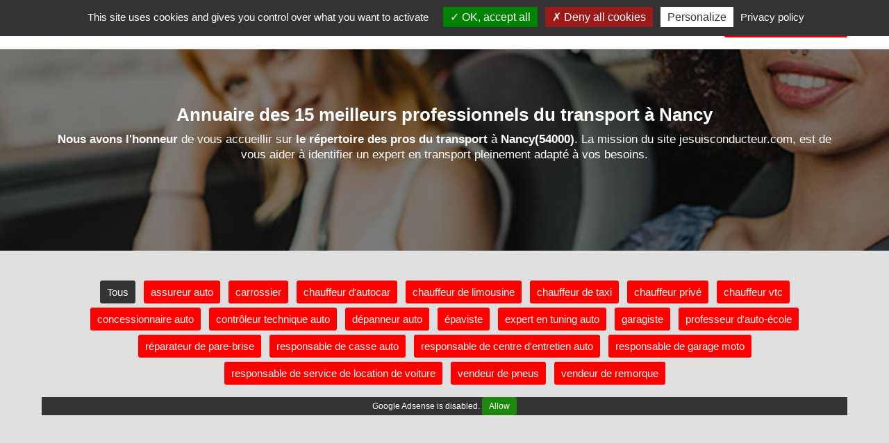

--- FILE ---
content_type: text/html; charset=utf-8
request_url: https://www.jesuisconducteur.com/nancy/auto
body_size: 15495
content:


<!DOCTYPE html>
<html xmlns="http://www.w3.org/1999/xhtml">
<head><meta http-equiv="Content-Type" content="text/html; charset=utf-8" /><meta name="viewport" content="width=device-width, initial-scale=1" />

    <!-- css boostrap -->
    <link rel="stylesheet" href="https://maxcdn.bootstrapcdn.com/bootstrap/3.4.0/css/bootstrap.min.css" />

    <!-- css principal du site -->
    <link href="../ressources/css/main.min.css?version=1" rel="stylesheet"/>


    <script src="../ressources/js/main.js?version=1"></script>
    <script>opticoViewId = '';</script>
    
    <!-- script jquery boostrap -->
    <script src="https://ajax.googleapis.com/ajax/libs/jquery/1.11.3/jquery.min.js"></script>
<script src="https://maxcdn.bootstrapcdn.com/bootstrap/3.4.0/js/bootstrap.min.js"></script>

        
    <link rel="shortcut icon" href="../ressources/images/favicon.ico" type="image/x-icon">
    <link rel="icon" href="../ressources/images/favicon.ico" type="image/x-icon">

    
    <!-- title -->
    <title>
	Les meilleurs professionnels du transport à Nancy dans la Meurthe-et-Moselle
</title>

    <!-- placeholder head -->
    


   <!-- #################################################################################### -->
    <!-- Tarteaucitron -->
    <!-- #################################################################################### -->
    
        <script type="text/javascript" src="https://www.jesuisconducteur.com/ressources/js/tarteaucitron.js-1.9.6/tarteaucitron.js"></script>
        <script type="text/javascript">
		    tarteaucitron.init({
			    "privacyUrl": "https://www.jesuisconducteur.com/cgu", /* Privacy policy url */
			    "bodyPosition": "bottom", /* or top to bring it as first element for accessibility */

			    "hashtag": "#tarteaucitron", /* Open the panel with this hashtag */
			    "cookieName": "tarteaucitron", /* Cookie name */

			    "orientation": "top", /* Banner position (top - bottom) */

			    "groupServices": false, /* Group services by category */
			    "serviceDefaultState": "wait", /* Default state (true - wait - false) */

			    "showAlertSmall": false, /* Show the small banner on bottom right */
			    "cookieslist": false, /* Show the cookie list */

			    "closePopup": false, /* Show a close X on the banner */

			    "showIcon": true, /* Show cookie icon to manage cookies */
			    //"iconSrc": "", /* Optionnal: URL or base64 encoded image */
			    "iconPosition": "BottomLeft", /* BottomRight, BottomLeft, TopRight and TopLeft */

			    "adblocker": false, /* Show a Warning if an adblocker is detected */

			    "DenyAllCta": true, /* Show the deny all button */
			    "AcceptAllCta": true, /* Show the accept all button when highPrivacy on */
			    "highPrivacy": true, /* HIGHLY RECOMMANDED Disable auto consent */

			    "handleBrowserDNTRequest": false, /* If Do Not Track == 1, disallow all */

			    "removeCredit": false, /* Remove credit link */
			    "moreInfoLink": true, /* Show more info link */

			    "useExternalCss": false, /* If false, the tarteaucitron.css file will be loaded */
			    "useExternalJs": false, /* If false, the tarteaucitron.js file will be loaded */

			    //"cookieDomain": ".my-multisite-domaine.fr", /* Shared cookie for multisite */

			    "readmoreLink": "", /* Change the default readmore link */

			    "mandatory": true, /* Show a message about mandatory cookies */
			    "mandatoryCta": true /* Show the disabled accept button when mandatory on */
		    });
	    </script>
    




  <!-- ---------------------------------------------------------------- -->
    <!-- Quantcast Choice. Consent Manager Tag v2.0 (for TCF 2.0) -->
    <!-- ---------------------------------------------------------------- -->
    <meta name="description" content="Vous recherchez un expert en auto/moto à Nancy? Trouvez le prestataire nancéien idéal grâce à notre annuaire dédié au secteur du transport auto dans le 54. Rejoignez dès maintenant les meilleurs professionnels du transport auto dans la Meurthe-et-Moselle sur le site jesuisconducteur.com (code postal 54000)." /></head>
<body>

    <!-- script location -->
    <script>
        function goToInscription() {
            window.location = 'https://www.jesuisconducteur.com/inscription';
        }
    
       function goToContact() {
            window.location = 'https://www.jesuisconducteur.com/contact';
        }

    </script>

    <!-- variable javascript -->
    <script>
        var SITE_URL = "https://www.jesuisconducteur.com";
    </script>


   <!-- ------------------- -------- ----------------------- -->
    <!-- ------------------- pub top horiz ------------------------- -->
    <!-- ------------------- -------- ----------------------- -->
    




    <a name="haut-site" id="haut-site"></a>
    
   
    <!-- ------------------- -------- ----------------------- -->
    <!-- ------------------- HEADER ------------------------- -->
    <!-- ------------------- -------- ----------------------- -->

     <div style="text-align:center;display:none;" class="logo-mobile hidden-xs">
        <a href="https://www.jesuisconducteur.com"><img src="../ressources/images/logo.png" alt="Trouver un professionnel de l'auto - transport avec notre Annuaire gratuit"/></a>
    </div>

    <div class="menu">
        <nav class="navbar navbar-default">
            <div class="container">
                <div class="row">

                    <div class="navbar-header">
                        <a class="navbar-brand" href="https://www.jesuisconducteur.com"><img src="../ressources/images/logo.png" alt="Annuaire des meilleurs professionnels du transport auto" /></a>
                        <button type="button" class="navbar-toggle hidden-xs" data-toggle="collapse" data-target=".navbar-collapse" >
                            <span class="icon-bar"></span>
                            <span class="icon-bar"></span>
                            <span class="icon-bar"></span>
                        </button>
                    </div>
                    <div class="navbar-collapse collapse">
                        <ul class="nav navbar-nav navbar-right">
                            <li><a href="https://www.jesuisconducteur.com/actualites" class="menu-item"><span class="glyphicon glyphicon-list"></span>&nbsp;&nbsp;Le Blog</a></li><li><a href="https://www.jesuisconducteur.com/connexion" class="menu-item"><span class="glyphicon glyphicon-user"></span>&nbsp;&nbsp;Connexion</a></li><li class="btn-big-lien"><a   href="https://www.jesuisconducteur.com/inscription"><span class="glyphicon glyphicon-flash"></span>&nbsp;&nbsp;Inscription gratuite !</a></li>
                        </ul>
                    </div>
                </div>
            </div>
        </nav>
    </div>

   

    <!-- ------------------- -------- --------------------- -->
    <!-- ------------------- CORPS ------------------------- -->
    <!-- ------------------- -------- --------------------- -->

    
 
  <form method="post" action="./auto" id="ctl00">
<div class="aspNetHidden">
<input type="hidden" name="__VIEWSTATE" id="__VIEWSTATE" value="jCdncjyyL6E+GTtMA6RGmuuAVq5spoWVY0/aHRKF6k8yWj5bmIvMt/mZ8LBJ+X3CAa2pJL4+KPxjWtSHKwhV3cYBJAMmAR+bwgqJRbeMdYntY020g6/pgzHo/nWaPauEfgLC464frNuyksHtNxPR0dpWZ/U5vvXizKgbCLXYyy37KpqmPUewV3J1KQG3GAm7Z0uTRsxApMnwSuQFgt9CzwMh6+wEoFm6V6fE3uR1HtU=" />
</div>

<div class="aspNetHidden">

	<input type="hidden" name="__VIEWSTATEGENERATOR" id="__VIEWSTATEGENERATOR" value="56C6EB12" />
</div>
      
     <!-- ------------------- -------- --------------------- -->
    <!-- ------------------- BLOC --- -->
    <!-- ------------------- -------- --------------------- -->

    <div class="accueil-slideshow-mini" style="background-image:url('https://www.jesuisconducteur.com/ressources/images/images-frises-horiz-base/frise-ta-1.jpg');">
        <div class="masque">
            <!-- zone affichée au dessus -->
            <div class="zone-titre">
                  <div class="container">
                        <h1>Annuaire des 15 meilleurs professionnels du transport à Nancy</h1>
                        <div class="sous-titre"> 
                            <strong>Nous avons l'honneur</strong> de vous accueillir sur <strong>le répertoire des pros du transport</strong> à <strong>Nancy(54000)</strong>. La mission du site jesuisconducteur.com, est de vous aider à identifier un expert en transport pleinement adapté à vos besoins. 
                        </div>
                       
                           <div class="actions">
                               
                           </div>
                       

                    </div>
                </div>
            </div>
    </div>
    <div style="clear:both;"></div>


      
    <!-- ------------------- -------- --------------------- -->
    <!-- ------------------- module1001 --------------------- -->
    <!-- ------------------- -------- --------------------- -->
    
        <div class="prestataires-liste-ta">
             <div class="container">
                 <!-- menu -->
                <div class="row">
                    <a href="https://www.jesuisconducteur.com/nancy/auto" class="item-ta item-ta-sel">Tous</a><a href="https://www.jesuisconducteur.com/nancy/cat/assurance-auto" class="item-ta">assureur auto</a><a href="https://www.jesuisconducteur.com/nancy/cat/carrosserie" class="item-ta">carrossier</a><a href="https://www.jesuisconducteur.com/nancy/cat/location-autocar" class="item-ta">chauffeur d'autocar</a><a href="https://www.jesuisconducteur.com/nancy/cat/limousine" class="item-ta">chauffeur de limousine</a><a href="https://www.jesuisconducteur.com/nancy/cat/taxi" class="item-ta">chauffeur de taxi</a><a href="https://www.jesuisconducteur.com/nancy/cat/chauffeur-prive" class="item-ta">chauffeur privé</a><a href="https://www.jesuisconducteur.com/nancy/cat/vtc" class="item-ta">chauffeur vtc</a><a href="https://www.jesuisconducteur.com/nancy/cat/concession-auto" class="item-ta">concessionnaire auto</a><a href="https://www.jesuisconducteur.com/nancy/cat/controle-technique-auto" class="item-ta">contrôleur technique auto</a><a href="https://www.jesuisconducteur.com/nancy/cat/depannage-auto" class="item-ta">dépanneur auto</a><a href="https://www.jesuisconducteur.com/nancy/cat/epaviste" class="item-ta">épaviste</a><a href="https://www.jesuisconducteur.com/nancy/cat/tuning-auto" class="item-ta">expert en tuning auto</a><a href="https://www.jesuisconducteur.com/nancy/cat/garage-auto" class="item-ta">garagiste</a><a href="https://www.jesuisconducteur.com/nancy/cat/auto-ecole" class="item-ta">professeur d'auto-école</a><a href="https://www.jesuisconducteur.com/nancy/cat/pare-brise" class="item-ta">réparateur de pare-brise</a><a href="https://www.jesuisconducteur.com/nancy/cat/casse-auto" class="item-ta">responsable de casse auto</a><a href="https://www.jesuisconducteur.com/nancy/cat/centre-entretien-auto" class="item-ta">responsable de centre d'entretien auto</a><a href="https://www.jesuisconducteur.com/nancy/cat/garage-moto" class="item-ta">responsable de garage moto</a><a href="https://www.jesuisconducteur.com/nancy/cat/location-voiture" class="item-ta">responsable de service de location de voiture</a><a href="https://www.jesuisconducteur.com/nancy/cat/pneus" class="item-ta">vendeur de pneus</a><a href="https://www.jesuisconducteur.com/nancy/cat/remorque" class="item-ta">vendeur de remorque</a>
                </div>

                <!-- publicité -->
                <div class="row" style="margin-top:15px;">
                    

<!-- Annonce-display-horizontal -->
<ins class="adsbygoogle"
     style="display:block"
     data-ad-client="ca-pub-6346688843798797"
     data-ad-slot="5412844981"
     data-ad-format="auto"
     data-full-width-responsive="true"></ins>
<script>
     (adsbygoogle = window.adsbygoogle || []).push({});
</script>


<div style="margin-bottom:30px;">&nbsp;</div>
                </div>

                <!-- The Monetizer Billboard -->
               

             </div>
        </div>
    



    <!-- ------------------- -------- --------------------- -->
    <!-- ------------------- CORPS            ------------- -->
    <!-- ------------------- -------- --------------------- -->

     <div style="background-color:#F0F0F0;">
        <div class="prestataires container">
            <div class="row">
               <div class="col-md-12 " style="">
                    <div class="liste">
                        <!-- pub AffiliationSystemeIo -->
                        


                         <!-- titre -->
                         <h2>Trouver un expert en auto/moto à Nancy</h2>
                
                         <!-- intro -->
                         <div class="intro">
                            Voici ci-dessous la liste des membres spécialisés en transport auto et ayant rejoints la plateforme jesuisconducteur.com. 




                         </div>

                         <!-- liste -->
                         <div>
                             <div class="row item ">

    <!-- col gauche -->
    <div class="col-sm-2 image">
        <img loading="lazy" src="https://www.jesuisconducteur.com/ressources/images-profils/transport-379-reims-51-avec-david.jpg?version=1" class="img-circle" alt="David, un chauffeur privé à Nancy" />
    </div>

    <!-- col droite-->
    <div class="col-sm-10">
        <!-- ligne 1 -->
        <div class="row row-titre">
            <div class="col-sm-8">
                <div class="titre">
                    David
                </div>
                <div class="site-internet">
                    
                </div>
            </div>
            <div class="col-sm-4 actions">
                <a href="https://www.jesuisconducteur.com/profil/379" class="btn-fiche btn-voir"><span class="glyphicon glyphicon-user"></span>&nbsp;Voir le profil</a>
            </div>
        </div>



        <!-- ligne 3 -->
        <div class="row">
            <div class="col-sm-12 tags">
                <div Class="tag">transporter des bagages volumineux Grand Est</div><div Class="tag">visiter une nouvelle ville - Meurthe-et-Moselle</div>
            </div>
            <div class="col-sm-12 description">
                
David est <strong>un pro</strong> qui a rejoint <i>le site du transport</i> <strong>depuis février 2022</strong>. 
Voici des exemples de tâches pouvant être confiées à un conducteur particulier comme David à Nancy : aider des passagers à mobilité réduite, <strong>garantir une arrivée ponctuelle</strong>, effectuer un entretien de base, ... 

Sentez-vous libre de <strong>visiter le profil de David</strong> si vous êtes localisé dans l’une de ces communes : <strong>Malzéville, Messein ou Pagny-sur-Moselle</strong>. 

<i>Si vous êtes nouveau sur la plateforme jesuisconducteur.com, n’hésitez pas à vous inscrire pour trouver notamment  un carrossier ou un loueur d'autocar dans la Meurthe-et-Moselle. </i>
Grâce à jesuisconducteur.com vous pouvez <strong>éviter le stress de la conduite</strong> à Nancy à un prix attractif. 

            </div>
            <div class="col-sm-12 niveau-experience">
                <div></div>
            </div>
        </div>


    </div>

</div><div class="row item ">

    <!-- col gauche -->
    <div class="col-sm-2 image">
        <img loading="lazy" src="https://www.jesuisconducteur.com/ressources/images-profils/transport-426-strasbourg-67-avec-gor.jpg?version=3" class="img-circle" alt="Gor, un loueur de voiture à Nancy" />
    </div>

    <!-- col droite-->
    <div class="col-sm-10">
        <!-- ligne 1 -->
        <div class="row row-titre">
            <div class="col-sm-8">
                <div class="titre">
                    Gor
                </div>
                <div class="site-internet">
                    
                </div>
            </div>
            <div class="col-sm-4 actions">
                <a href="https://www.jesuisconducteur.com/profil/426" class="btn-fiche btn-voir"><span class="glyphicon glyphicon-user"></span>&nbsp;Voir le profil</a>
            </div>
        </div>



        <!-- ligne 3 -->
        <div class="row">
            <div class="col-sm-12 tags">
                <div Class="tag">obtenir un véhicule adapté</div><div Class="tag">atteindre une destination inconnue Nancy</div>
            </div>
            <div class="col-sm-12 description">
                


Si vous habitez par exemple <strong>à Bouxières-aux-Dames, Custines ou Varangéville</strong>, alors ce partenaire pourra très certainement satisfaire vos besoins. 

Le site du transport vous accompagne pour découvrir un responsable des opérations quotidiennes à Houdemont ou Fléville-devant-Nancy. 

La fiche de Gor a été produite pour vous aider à trouver un passionné par les métiers de l'automobile de confiance. 
            </div>
            <div class="col-sm-12 niveau-experience">
                <div></div>
            </div>
        </div>


    </div>

</div><div class="row item ">

    <!-- col gauche -->
    <div class="col-sm-2 image">
        <img loading="lazy" src="https://www.jesuisconducteur.com/ressources/images-profils/coach-240-nancy-sante-francis.jpg?version=1" class="img-circle" alt="FRANCIS, un taximan à Nancy" />
    </div>

    <!-- col droite-->
    <div class="col-sm-10">
        <!-- ligne 1 -->
        <div class="row row-titre">
            <div class="col-sm-8">
                <div class="titre">
                    FRANCIS
                </div>
                <div class="site-internet">
                    
                </div>
            </div>
            <div class="col-sm-4 actions">
                <a href="https://www.jesuisconducteur.com/profil/240" class="btn-fiche btn-voir"><span class="glyphicon glyphicon-user"></span>&nbsp;Voir le profil</a>
            </div>
        </div>



        <!-- ligne 3 -->
        <div class="row">
            <div class="col-sm-12 tags">
                <div Class="tag">voyager en toute sécurité</div>
            </div>
            <div class="col-sm-12 description">
                N’hésitez pas à <strong>présenter vos besoins en transport</strong> à FRANCIS et à lui demander un devis sans engagement. 







            </div>
            <div class="col-sm-12 niveau-experience">
                <div></div>
            </div>
        </div>


    </div>

</div><div class="row item ">

    <!-- col gauche -->
    <div class="col-sm-2 image">
        <img loading="lazy" src="https://www.jesuisconducteur.com/ressources/images-profils/transport-570-nancy-avec-redouane.jpg?version=1" class="img-circle" alt="CARROSSERIE NANCY, un artisan carrossier à Nancy" />
    </div>

    <!-- col droite-->
    <div class="col-sm-10">
        <!-- ligne 1 -->
        <div class="row row-titre">
            <div class="col-sm-8">
                <div class="titre">
                    CARROSSERIE NANCY
                </div>
                <div class="site-internet">
                    
                </div>
            </div>
            <div class="col-sm-4 actions">
                <a href="https://www.jesuisconducteur.com/profil/570" class="btn-fiche btn-voir"><span class="glyphicon glyphicon-user"></span>&nbsp;Voir le profil</a><div><a href="#" onclick="afficheTelephone(570, this, event);" class="btn-tel"><span class="glyphicon glyphicon-earphone"></span>&nbsp;&nbsp;Afficher le n°</a></div>
            </div>
        </div>



        <!-- ligne 3 -->
        <div class="row">
            <div class="col-sm-12 tags">
                <div Class="tag">éliminer des rayures profondes Nancy</div>
            </div>
            <div class="col-sm-12 description">
                Besoin d'un carrossier compétent pour des travaux de peinture carrosserie à Laneuveville-devant-Nancy? Faites confiance à CARROSSERIE NANCY! Leur équipe de professionnels expérimentés est spécialisée dans les services de carrosserie et vous garantit un travail impeccable. Grâce à leur savoir-faire, votre véhicule retrouvera toute sa beauté.... 



Grâce à CARROSSERIE NANCY vous pouvez <strong>remplacer un pièce fissurée</strong> à Nancy. 

            </div>
            <div class="col-sm-12 niveau-experience">
                <div></div>
            </div>
        </div>


    </div>

</div><div class="row item ">

    <!-- col gauche -->
    <div class="col-sm-2 image">
        <img loading="lazy" src="https://www.jesuisconducteur.com/ressources/images/no-photo.jpg" class="img-circle" alt="SFT à Nancy" />
    </div>

    <!-- col droite-->
    <div class="col-sm-10">
        <!-- ligne 1 -->
        <div class="row row-titre">
            <div class="col-sm-8">
                <div class="titre">
                    SFT
                </div>
                <div class="site-internet">
                    
                </div>
            </div>
            <div class="col-sm-4 actions">
                <a href="https://www.jesuisconducteur.com/profil/630" class="btn-fiche btn-voir"><span class="glyphicon glyphicon-user"></span>&nbsp;Voir le profil</a>
            </div>
        </div>



        <!-- ligne 3 -->
        <div class="row">
            <div class="col-sm-12 tags">
                
            </div>
            <div class="col-sm-12 description">
                Vous pouvez entrer en contact avec le spécialiste en transport auto SFT afin de <strong>lui exposer vos problématiques et vos besoins</strong>. 
SFT est <strong>un spécialiste en transport</strong> qui a rejoint le site du transport <strong>depuis mars 2024</strong>. 


N’hésitez pas à solliciter les services de SFT même si vous êtes localisé dans une ville voisine : Saint-Max, Saulxures-lès-Nancy ou Saint-Nicolas-de-Port. 




            </div>
            <div class="col-sm-12 niveau-experience">
                <div></div>
            </div>
        </div>


    </div>

</div><div class="row item ">

    <!-- col gauche -->
    <div class="col-sm-2 image">
        <img loading="lazy" src="https://www.jesuisconducteur.com/ressources/images/no-photo.jpg" class="img-circle" alt="Max, un moniteur de centre d'auto-école à Nancy" />
    </div>

    <!-- col droite-->
    <div class="col-sm-10">
        <!-- ligne 1 -->
        <div class="row row-titre">
            <div class="col-sm-8">
                <div class="titre">
                    Max
                </div>
                <div class="site-internet">
                    
                </div>
            </div>
            <div class="col-sm-4 actions">
                <a href="https://www.jesuisconducteur.com/profil/25" class="btn-fiche btn-voir"><span class="glyphicon glyphicon-user"></span>&nbsp;Voir le profil</a>
            </div>
        </div>



        <!-- ligne 3 -->
        <div class="row">
            <div class="col-sm-12 tags">
                <div Class="tag">préparer un examen pratique Nancy</div>
            </div>
            <div class="col-sm-12 description">
                

Si vous recherchez un spécialiste de la mobilité à proximité d'une petite localité comme Custines, Malzéville ou Flavigny-sur-Moselle, alors le partenaire Max devrait correspondre à vos attentes. 



            </div>
            <div class="col-sm-12 niveau-experience">
                <div></div>
            </div>
        </div>


    </div>

</div><div class="row item ">

    <!-- col gauche -->
    <div class="col-sm-2 image">
        <img loading="lazy" src="https://www.jesuisconducteur.com/ressources/images/no-photo.jpg" class="img-circle" alt="Garage Renault DEREMOND, un technicien auto à Nancy" />
    </div>

    <!-- col droite-->
    <div class="col-sm-10">
        <!-- ligne 1 -->
        <div class="row row-titre">
            <div class="col-sm-8">
                <div class="titre">
                    Garage Renault DEREMOND
                </div>
                <div class="site-internet">
                    
                </div>
            </div>
            <div class="col-sm-4 actions">
                <a href="https://www.jesuisconducteur.com/profil/916" class="btn-fiche btn-voir"><span class="glyphicon glyphicon-user"></span>&nbsp;Voir le profil</a><div><a href="#" onclick="afficheTelephone(916, this, event);" class="btn-tel"><span class="glyphicon glyphicon-earphone"></span>&nbsp;&nbsp;Afficher le n°</a></div>
            </div>
        </div>



        <!-- ligne 3 -->
        <div class="row">
            <div class="col-sm-12 tags">
                <div Class="tag">remplacer un pare-brise Grand Est</div>
            </div>
            <div class="col-sm-12 description">
                
Vous pouvez sans plus tarder <strong>prendre contact avec Garage Renault DEREMOND</strong> afin de lui demander des informations complémentaires. 
Si vous visez à <strong>réussir tout type de projet dans le domaine du transport</strong>, ce partenaire nancéien pourra vous apporter une <strong>solution efficace</strong>. Garage Renault DEREMOND est <strong>un spécialiste en transport</strong> qui a rejoint <i>le site du transport</i> <strong>depuis janvier 2026</strong>. 


Le professionnel Garage Renault DEREMOND s'est connecté sur l'<strong>annuaire jesuisconducteur.com</strong> il y a moins d'un mois. 
Grâce à ce partenaire spécialisé en entretien automobile, vous pouvez <i>vérifier les freins</i> au juste prix à Nancy 

            </div>
            <div class="col-sm-12 niveau-experience">
                <div></div>
            </div>
        </div>


    </div>

</div><div class="row item ">

    <!-- col gauche -->
    <div class="col-sm-2 image">
        <img loading="lazy" src="https://www.jesuisconducteur.com/ressources/images/no-photo.jpg" class="img-circle" alt="GARAGE AUTO CONFIANCE, un spécialiste en carrosserie à Nancy" />
    </div>

    <!-- col droite-->
    <div class="col-sm-10">
        <!-- ligne 1 -->
        <div class="row row-titre">
            <div class="col-sm-8">
                <div class="titre">
                    GARAGE AUTO CONFIANCE
                </div>
                <div class="site-internet">
                    
                </div>
            </div>
            <div class="col-sm-4 actions">
                <a href="https://www.jesuisconducteur.com/profil/799" class="btn-fiche btn-voir"><span class="glyphicon glyphicon-user"></span>&nbsp;Voir le profil</a><div><a href="#" onclick="afficheTelephone(799, this, event);" class="btn-tel"><span class="glyphicon glyphicon-earphone"></span>&nbsp;&nbsp;Afficher le n°</a></div>
            </div>
        </div>



        <!-- ligne 3 -->
        <div class="row">
            <div class="col-sm-12 tags">
                <div Class="tag">corriger une fuite d'huile</div><div Class="tag">colmater un impact Grand Est</div>
            </div>
            <div class="col-sm-12 description">
                



<i>Le site jesuisconducteur.com-54 a pour but de vous aider à trouver, entre autres, un professionnel ou un loueur d'autocar dans la Meurthe-et-Moselle. </i>
Si vous recherchez un expert en redressage de tôles à Frouard ou Fléville-devant-Nancy, vous pouvez contacter cet expert. 


            </div>
            <div class="col-sm-12 niveau-experience">
                <div></div>
            </div>
        </div>


    </div>

</div><div class="row item ">

    <!-- col gauche -->
    <div class="col-sm-2 image">
        <img loading="lazy" src="https://www.jesuisconducteur.com/ressources/images-profils/transport-880-chaumont-avec-karas.jpg?version=1" class="img-circle" alt="KB PNEUS, un vendeur de pneus automobiles à Nancy" />
    </div>

    <!-- col droite-->
    <div class="col-sm-10">
        <!-- ligne 1 -->
        <div class="row row-titre">
            <div class="col-sm-8">
                <div class="titre">
                    KB PNEUS
                </div>
                <div class="site-internet">
                    
                </div>
            </div>
            <div class="col-sm-4 actions">
                <a href="https://www.jesuisconducteur.com/profil/880" class="btn-fiche btn-voir"><span class="glyphicon glyphicon-user"></span>&nbsp;Voir le profil</a><div><a href="#" onclick="afficheTelephone(880, this, event);" class="btn-tel"><span class="glyphicon glyphicon-earphone"></span>&nbsp;&nbsp;Afficher le n°</a></div>
            </div>
        </div>



        <!-- ligne 3 -->
        <div class="row">
            <div class="col-sm-12 tags">
                
            </div>
            <div class="col-sm-12 description">
                
N’hésitez pas <strong>exposer vos besoins à KB PNEUS</strong> afin de recevoir une <strong>estimation tarifaire</strong>. 
KB PNEUS est <strong>un expert</strong> qui a rejoint le site du transport <strong>depuis décembre 2025</strong>. 
Voici des idées de demandes pouvant être envoyées à un fournisseur de pneus de la plateforme jesuisconducteur.com-54 : remplacer des valves défectueuses, <strong>gérer des stocks de pneus</strong>, suivre des tendances du marché, ... 

Sentez-vous libre de <strong>visiter le profil de KB PNEUS</strong> si vous êtes localisé dans l’une de ces communes : <strong>Maxéville, Flavigny-sur-Moselle ou Heillecourt</strong>. 
Le professionnel KB PNEUS s'est connecté sur l'<strong>annuaire jesuisconducteur.com</strong> il y a moins de deux mois. 


            </div>
            <div class="col-sm-12 niveau-experience">
                <div></div>
            </div>
        </div>


    </div>

</div><div class="row item ">

    <!-- col gauche -->
    <div class="col-sm-2 image">
        <img loading="lazy" src="https://www.jesuisconducteur.com/ressources/images/no-photo.jpg" class="img-circle" alt="auto ideal, un technicien centre auto à Nancy" />
    </div>

    <!-- col droite-->
    <div class="col-sm-10">
        <!-- ligne 1 -->
        <div class="row row-titre">
            <div class="col-sm-8">
                <div class="titre">
                    auto ideal
                </div>
                <div class="site-internet">
                    
                </div>
            </div>
            <div class="col-sm-4 actions">
                <a href="https://www.jesuisconducteur.com/profil/104" class="btn-fiche btn-voir"><span class="glyphicon glyphicon-user"></span>&nbsp;Voir le profil</a>
            </div>
        </div>



        <!-- ligne 3 -->
        <div class="row">
            <div class="col-sm-12 tags">
                
            </div>
            <div class="col-sm-12 description">
                
Pour offrir à la clientèle meurthoise un service fortement apprécié, l'expert en transport  retenu doit notamment avoir une bonne coordination, <strong>connaître des normes de sécurité</strong>, connaître des systèmes électroniques, ... 
Si vous recherchez actuellement un spécialiste à proximité d'une petite commune comme Houdemont, Flavigny-sur-Moselle ou Pont-à-Mousson dans la région Grand Est, alors le membre auto ideal devrait correspondre à vos attentes. 

<i>Si vous êtes un nouvel utilisateur sur le site du transport, n’hésitez pas à utiliser nos outils pour trouver un professionnel ou un assureur à Nancy. </i>
Grâce au partenaire auto ideal, vous pouvez <strong>diagnostiquer une panne</strong> à un tarif raisonnable dans la région Grand Est. 

            </div>
            <div class="col-sm-12 niveau-experience">
                <div></div>
            </div>
        </div>


    </div>

</div><div class="row item ">

    <!-- col gauche -->
    <div class="col-sm-2 image">
        <img loading="lazy" src="https://www.jesuisconducteur.com/ressources/images-profils/coach-115-strasbourg-sante-laurent.jpg?version=1" class="img-circle" alt="laurent, un carrossier à Nancy" />
    </div>

    <!-- col droite-->
    <div class="col-sm-10">
        <!-- ligne 1 -->
        <div class="row row-titre">
            <div class="col-sm-8">
                <div class="titre">
                    laurent
                </div>
                <div class="site-internet">
                    
                </div>
            </div>
            <div class="col-sm-4 actions">
                <a href="https://www.jesuisconducteur.com/profil/115" class="btn-fiche btn-voir"><span class="glyphicon glyphicon-user"></span>&nbsp;Voir le profil</a>
            </div>
        </div>



        <!-- ligne 3 -->
        <div class="row">
            <div class="col-sm-12 tags">
                <div Class="tag">effectuer un contrôle technique régulier - Meurthe-et-Moselle</div>
            </div>
            <div class="col-sm-12 description">
                

laurent est <strong>un professionnel</strong> qui a rejoint <i>le site du transport</i> depuis juin 2021. 



Si vous recherchez <strong>un pro de la restauration de véhicules</strong> dans la Meurthe-et-Moselle, vous pouvez contacter laurent. 

La fiche du membre laurent a été dévoilée pour vous aider à choisir un passionné par les métiers de l'automobile nancéien  ayant des connaissances en mécanique profitables. 
            </div>
            <div class="col-sm-12 niveau-experience">
                <div></div>
            </div>
        </div>


    </div>

</div><div class="row item ">

    <!-- col gauche -->
    <div class="col-sm-2 image">
        <img loading="lazy" src="https://www.jesuisconducteur.com/ressources/images-profils/transport-404-strasbourg-bas-rhin-avec-lyes.jpg?version=1" class="img-circle" alt="lyes, un pilote de taxi à Nancy" />
    </div>

    <!-- col droite-->
    <div class="col-sm-10">
        <!-- ligne 1 -->
        <div class="row row-titre">
            <div class="col-sm-8">
                <div class="titre">
                    lyes
                </div>
                <div class="site-internet">
                    
                </div>
            </div>
            <div class="col-sm-4 actions">
                <a href="https://www.jesuisconducteur.com/profil/404" class="btn-fiche btn-voir"><span class="glyphicon glyphicon-user"></span>&nbsp;Voir le profil</a>
            </div>
        </div>



        <!-- ligne 3 -->
        <div class="row">
            <div class="col-sm-12 tags">
                <div Class="tag">fournir une confidentialité totale Nancy</div><div Class="tag">planifier un circuit touristique Grand Est</div><div Class="tag">assister à un événement</div>
            </div>
            <div class="col-sm-12 description">
                

Pour obtenir un service satisfaisant, le spécialiste en transport sélectionné à Nancy doit savoir utiliser un gps efficacement, <strong>pouvoir gérer un stress élevé</strong>, avoir une écoute active, ... 

<br/>L'utilisateur lyes peut être contacté pour des besoins associés aux thèmes : <ul><li>rentrer chez soi tardivement</li><li>assurer un confort maximal dans la commune 54000</li><li>gérer une sortie scolaire dans la Meurthe-et-Moselle</li><li>rejoindre rapidement un aéroport</li></ul>

            </div>
            <div class="col-sm-12 niveau-experience">
                <div></div>
            </div>
        </div>


    </div>

</div><div class="row item ">

    <!-- col gauche -->
    <div class="col-sm-2 image">
        <img loading="lazy" src="https://www.jesuisconducteur.com/ressources/images/no-photo.jpg" class="img-circle" alt="Axel-54 à Nancy" />
    </div>

    <!-- col droite-->
    <div class="col-sm-10">
        <!-- ligne 1 -->
        <div class="row row-titre">
            <div class="col-sm-8">
                <div class="titre">
                    Axel-54
                </div>
                <div class="site-internet">
                    
                </div>
            </div>
            <div class="col-sm-4 actions">
                -
            </div>
        </div>



        <!-- ligne 3 -->
        <div class="row">
            <div class="col-sm-12 tags">
                
            </div>
            <div class="col-sm-12 description">
                N’hésitez pas à <strong>présenter vos besoins en transport</strong> à Axel-54 et à lui demander un devis sans engagement. 
Si vous souhaitez <strong>réussir tout type de projet dans le domaine du transport</strong>, Axel-54 représente un <strong>excellent allier</strong>. </span>
Voici des exemples de missions que vous pouvez déléguer à Axel-54 : changer un filtre à air, <strong>ajuster des phares</strong>, vérifier un système d'échappement, ... 
Vous pouvez très bien prendre attache avec Axel-54  si vous êtes par exemple, résidant dans l’une de ces communes : <strong>Maxéville, Messein ou Pompey</strong>. 
<i>Ce compte n’a pas encore été validé par un membre de l’équipe de modération. </i>
Voici ce que vous pourrez accomplir avec Axel-54 : <strong>installer un nouveau pare-brise</strong> à Dieulouard ou <strong>vérifier des documents de transport</strong> à Maxéville. 
            </div>
            <div class="col-sm-12 niveau-experience">
                <div></div>
            </div>
        </div>


    </div>

</div><div class="row item ">

    <!-- col gauche -->
    <div class="col-sm-2 image">
        <img loading="lazy" src="https://www.jesuisconducteur.com/ressources/images/no-photo.jpg" class="img-circle" alt="Pierre-Julien à Nancy" />
    </div>

    <!-- col droite-->
    <div class="col-sm-10">
        <!-- ligne 1 -->
        <div class="row row-titre">
            <div class="col-sm-8">
                <div class="titre">
                    Pierre-Julien
                </div>
                <div class="site-internet">
                    
                </div>
            </div>
            <div class="col-sm-4 actions">
                -
            </div>
        </div>



        <!-- ligne 3 -->
        <div class="row">
            <div class="col-sm-12 tags">
                
            </div>
            <div class="col-sm-12 description">
                Notre site fait tout son possible pour vous aider à trouver les meilleurs professionnels du transport auto. 
Si éventuellement, vous recherchez un expert à proximité d'une petite ville comme Houdemont, Ludres ou Bouxières-aux-Dames dans la région Grand Est, alors le membre Pierre-Julien devrait correspondre à vos attentes. 
<i>Le profil de Pierre-Julien ne peut pas être diffusé pour le moment. </i>
Voici des missions que vous pourrez confier à Pierre-Julien : <strong>rédiger des contrats d'assurance</strong> à Flavigny-sur-Moselle ou <strong>répondre à des appels de service</strong> à Ludres. 

            </div>
            <div class="col-sm-12 niveau-experience">
                <div></div>
            </div>
        </div>


    </div>

</div><div class="row item ">

    <!-- col gauche -->
    <div class="col-sm-2 image">
        <img loading="lazy" src="https://www.jesuisconducteur.com/ressources/images/no-photo.jpg" class="img-circle" alt="Bénédicte à Nancy" />
    </div>

    <!-- col droite-->
    <div class="col-sm-10">
        <!-- ligne 1 -->
        <div class="row row-titre">
            <div class="col-sm-8">
                <div class="titre">
                    Bénédicte
                </div>
                <div class="site-internet">
                    
                </div>
            </div>
            <div class="col-sm-4 actions">
                -
            </div>
        </div>



        <!-- ligne 3 -->
        <div class="row">
            <div class="col-sm-12 tags">
                
            </div>
            <div class="col-sm-12 description">
                N’hésitez pas à <strong>demander un devis</strong> à Bénédicte pour obtenir une estimation chiffrée. 
<i>Le profil de Bénédicte sera disponible prochainement. </i>
Voici des exemples de tâches à confier à Bénédicte : <strong>ajuster des garnitures de carrosserie</strong> à Essey-lès-Nancy ou <strong>vérifier un système de refroidissement</strong> à Maxéville. 
            </div>
            <div class="col-sm-12 niveau-experience">
                <div></div>
            </div>
        </div>


    </div>

</div>
                         </div>

                         <!-- intro -->
                         <div class="intro">
                            En utilisant notre annuaire des transporteurs vous pouvez entreprendre une série de recherches spécifiques. 
L'annuaire permet de contacter un carrossier à Nancy qui a pour mission : installer un nouveau pare-brise, <strong>traiter des zones oxydées</strong>, réparer des jantes abîmées, ... 
<strong>Nous avons eu la joie récemment d'accueillir</strong> sur notre site jesuisconducteur.com, les professionnels du transport suivants : FRANCIS, CARROSSERIE NANCY et SFT. 


                         </div>
                      </div>
                </div>
            </div>
        </div>
    </div>





     <!-- ------------------- -------- --------------------- -->
    <!-- ------------------- BLOC --- ------------------------>
    <!-- ------------------- -------- --------------------- -->
    



<!-- ------------------- -------- --------------------- -->
<!-- ------------------- module1001 --------------------- -->
<!-- ------------------- -------- --------------------- -->


<div class="accueil-zone-annonceur" style="margin-bottom:0px;background-color:#F0F0F0;">
   <div class="container">
      <div class="row">
            <h2 class="h1-like">Les avantages de chercher un expert en auto/moto avec la plateforme jesuisconducteur.com à Nancy et alentours</h2>
          <div class="h2-like">La plateforme jesuisconducteur.com a listé <strong>les meilleurs spécialistes en transport automobile à Nancy</strong> afin que vous puissiez facilement <strong>entrer en contact avec eux</strong>. Nous vous présentons ci-dessous <strong>les avantages</strong> d'utiliser notre annuaire nancéien dédié <strong>au thème du transport</strong>. </div>
      </div>

       <div class="row">
           
          <!-- item -->
          <div class=" col-sm-4 item1">
                <div class="image" style="">
                    <img src="../ressources/icones/icone-zone3-1.png" alt="Trouver le professionnel du transport à Nancy adapté à mes besoins" title="Identifier le professionnel du transport à Nancy adapté à mes attentes" class=""/>
                </div>
                <div class="titre">Faites travailler des professionnels du transport locaux</div>  
                <div class="texte1">
                    En missionnant un acteur expert en <strong>mobilité</strong> dans le 54, vous contribuez au soutient des circuits courts. C’est pourquoi nous vous présentons en priorité des profils localisés <strong>à proximité de chez vous</strong>, <strong>dans le 54</strong>. 
                </div>
          </div>
     
          <!-- item -->
          <div class=" col-sm-4 item1">
                <div class="image" style="">
                    <img src="../ressources/icones/icone-zone3-2.png" alt="Trouver un expert en auto/moto à Nancy qui intervient rapidement" title="Trouver un expert en auto/moto à Nancy qui intervient à proximité de chez moi" class=""/>
                </div>
                <div class="titre">Service réactif à Nancy</div>  
                <div class="texte1">
                    Vos besoins sont urgents et vous souhaitez obtenir <strong>une bonne réactivité</strong>? Quels que soient vos besoins : carrosserie à Nancy, location de limousine, transport avec chauffeur, dépannage auto, tuning, réparation de pare-brise, entretien automobile,... notre <strong>annuaire nancéien </strong>va vous permettre d'établir plusieurs demandes pour découvrir un professionnel de l'auto - transport vraiment disponible. 
                </div>
          </div>

          <!-- item -->
          <div class=" col-sm-4 item1">
                <div class="image" style="">
                    <img src="../ressources/icones/icone-zone3-3.png" alt="Les meilleurs professionnels du transport à Nancy au meilleur prix" title="Demander des devis aux meilleurs professionnels du transport auto à Nancy" class=""/>
                </div>
                <div class="titre">Au meilleur prix</div>  
                <div class="texte1">
                    Vous êtes un <strong>nancéien</strong> ou une <strong>nancéienne</strong>? Grâce à notre plateforme dédiée au thème du transport, Vous allez pouvoir trouver <strong>la meilleure offre</strong> auprès des meilleurs professionnels du transport auto. Alors c’est parti, dès maintenant passez à l’action pour trouver <strong>un épaviste</strong>, un propriétaire de casse auto dans le 54 ou un responsable de service de location de voiture à un prix vraiment satisfaisant. N’hésitez pas à utiliser notre <strong>comparatif des experts en transports</strong> à tout moment. 
                </div>
          </div>
       </div>

        <!-- actions -->
        <div class="actions">
            <a class="btn-action" href="https://www.jesuisconducteur.com/inscription">Obtenir un devis pour trouver le professionnel du transport qu'il me faut</a>
        </div>
   </div>
</div>



  <!-- ------------------- -------- --------------------- -->
    <!-- ------------------- Frise photo base ------------- -->
    <!-- ------------------- -------- --------------------- -->
  
    <div class="frise-photos-ta-base">
        <div class="row">
            <div class="col-sm-3"><img src="https://www.jesuisconducteur.com/ressources/images-frises-horiz/ta-annuaire-assurance-auto-nancy.jpg" alt="Annuaire des assureurs spécialisés en automobile à Nancy"/></div>
<div class="col-sm-3"><img src="https://www.jesuisconducteur.com/ressources/images-frises-horiz/ta-repertoire-carrosserie-nancy.jpg" alt="Annuaire des spécialistes en carrosserie dans la Meurthe-et-Moselle"/></div>
<div class="col-sm-3"><img src="https://www.jesuisconducteur.com/ressources/images-frises-horiz/ta-trouver-un-expert-location-autocar-nancy.jpg" alt="Trouver un loueur d'autocar dans le Grand Est"/></div>
<div class="col-sm-3"><img src="https://www.jesuisconducteur.com/ressources/images-frises-horiz/ta-guide-limousine-nancy.jpg" alt="Guide des conducteurs de limousine"/></div>

        </div>
    </div>
    

    <!-- ------------------- -------- --------------------- -->
    <!-- ------------------- zone-slogan --------------------- -->
    <!-- ------------------- -------- --------------------- -->
    <div class="accueil-zone-slogan">
        <div class="container">
            <div class="slogan-titre1">
                  Vous êtes un expert en auto/moto à Nancy ?
            </div>
            <div class="slogan-titre2">
                  Vous êtes un expert en auto/moto et vous êtes localisé à Nancy ou bien dans une commune de proximité? Inscrivez-vous gratuitement pour rejoindre la communauté des <strong>meilleurs acteurs du transport dans la Meurthe-et-Moselle</strong>. 
           </div>
            <div class="actions">
                <a  href="https://www.jesuisconducteur.com/inscription"   class="btn-action">Inscription pour les professionnels du transport</a>
            </div>
        </div>
    </div>


    <!-- ------------------- -------- --------------------- -->
    <!-- ------------------- BLOC --- ------------------------>
    <!-- ------------------- -------- --------------------- -->
      


  


    <!-- ------------------- -------- --------------------- -->
    <!-- ------------------- BLOC --- ------------------------>
    <!-- ------------------- -------- --------------------- -->
    



     
    <!-- ------------------- -------- --------------------- -->
    <!-- ------------------- module1001 --------------------- -->
    <!-- ------------------- -------- --------------------- -->
    


<div class="accueil-liste-villes" style="padding:100px 0px;background-color:#F0F0F0;">
        <div class="container">
            <div class="row">
                <div class="col-sm-12" style="margin-bottom:40px;text-align:left;">
                   <h2>Trouver un pro ailleurs dans la région Grand Est</h2>

                   <div class="h2-suite">
                      
                   </div>


                </div>
                <div class="mode-center">
                 <div class="col-sm-3 liste">
<a href="https://www.jesuisconducteur.com/altkirch/auto" class="item item-fond-gris">Altkirch</a><br/><a href="https://www.jesuisconducteur.com/bar-le-duc/auto" class="item item-fond-gris">Bar-le-Duc</a><br/><a href="https://www.jesuisconducteur.com/bar-sur-aube/auto" class="item item-fond-gris">Bar-sur-Aube</a><br/><a href="https://www.jesuisconducteur.com/briey/auto" class="item item-fond-gris">Briey</a><br/><a href="https://www.jesuisconducteur.com/chalons-en-champagne/auto" class="item item-fond-gris">Châlons-en-Champagne</a><br/><a href="https://www.jesuisconducteur.com/charleville-mezieres/auto" class="item item-fond-gris">Charleville-Mézières</a><br/><a href="https://www.jesuisconducteur.com/chaumont/auto" class="item item-fond-gris">Chaumont</a><br/><a href="https://www.jesuisconducteur.com/colmar/auto" class="item item-fond-gris">Colmar</a><br/><a href="https://www.jesuisconducteur.com/commercy/auto" class="item item-fond-gris">Commercy</a><br/><a href="https://www.jesuisconducteur.com/epernay/auto" class="item item-fond-gris">Épernay</a><br/><a href="https://www.jesuisconducteur.com/epinal/auto" class="item item-fond-gris">Epinal</a><br/><a href="https://www.jesuisconducteur.com/forbach/auto" class="item item-fond-gris">Forbach</a><br/><a href="https://www.jesuisconducteur.com/haguenau/auto" class="item item-fond-gris">Haguenau</a><br/></div>

<div class="col-sm-3 liste">
<a href="https://www.jesuisconducteur.com/illkirch-graffenstaden/auto" class="item item-fond-gris">Illkirch-Graffenstaden</a><br/><a href="https://www.jesuisconducteur.com/illzach/auto" class="item item-fond-gris">Illzach</a><br/><a href="https://www.jesuisconducteur.com/langres/auto" class="item item-fond-gris">Langres</a><br/><a href="https://www.jesuisconducteur.com/laxou/auto" class="item item-fond-gris">Laxou</a><br/><a href="https://www.jesuisconducteur.com/longwy/auto" class="item item-fond-gris">Longwy</a><br/><a href="https://www.jesuisconducteur.com/luneville/auto" class="item item-fond-gris">Lunéville</a><br/><a href="https://www.jesuisconducteur.com/metz/auto" class="item item-fond-gris">Metz</a><br/><a href="https://www.jesuisconducteur.com/molsheim/auto" class="item item-fond-gris">Molsheim</a><br/><a href="https://www.jesuisconducteur.com/montigny-les-metz/auto" class="item item-fond-gris">Montigny-lès-Metz</a><br/><a href="https://www.jesuisconducteur.com/mulhouse/auto" class="item item-fond-gris">Mulhouse</a><br/><a href="https://www.jesuisconducteur.com/neufchateau/auto" class="item item-fond-gris">Neufchâteau</a><br/><a href="https://www.jesuisconducteur.com/nogent-sur-seine/auto" class="item item-fond-gris">Nogent-sur-Seine</a><br/></div>

<div class="col-sm-3 liste">
<a href="https://www.jesuisconducteur.com/reims/auto" class="item item-fond-gris">Reims</a><br/><a href="https://www.jesuisconducteur.com/rethel/auto" class="item item-fond-gris">Rethel</a><br/><a href="https://www.jesuisconducteur.com/revin/auto" class="item item-fond-gris">Revin</a><br/><a href="https://www.jesuisconducteur.com/rixheim/auto" class="item item-fond-gris">Rixheim</a><br/><a href="https://www.jesuisconducteur.com/saint-die-des-vosges/auto" class="item item-fond-gris">Saint-Dié-des-Vosges</a><br/><a href="https://www.jesuisconducteur.com/saint-dizier/auto" class="item item-fond-gris">Saint-Dizier</a><br/><a href="https://www.jesuisconducteur.com/saint-louis/auto" class="item item-fond-gris">Saint-Louis</a><br/><a href="https://www.jesuisconducteur.com/sarrebourg/auto" class="item item-fond-gris">Sarrebourg</a><br/><a href="https://www.jesuisconducteur.com/sarreguemines/auto" class="item item-fond-gris">Sarreguemines</a><br/><a href="https://www.jesuisconducteur.com/saverne/auto" class="item item-fond-gris">Saverne</a><br/><a href="https://www.jesuisconducteur.com/schiltigheim/auto" class="item item-fond-gris">Schiltigheim</a><br/><a href="https://www.jesuisconducteur.com/sedan/auto" class="item item-fond-gris">Sedan</a><br/></div>

<div class="col-sm-3 liste">
<a href="https://www.jesuisconducteur.com/selestat/auto" class="item item-fond-gris">Sélestat</a><br/><a href="https://www.jesuisconducteur.com/strasbourg/auto" class="item item-fond-gris">Strasbourg</a><br/><a href="https://www.jesuisconducteur.com/thann/auto" class="item item-fond-gris">Thann</a><br/><a href="https://www.jesuisconducteur.com/thionville/auto" class="item item-fond-gris">Thionville</a><br/><a href="https://www.jesuisconducteur.com/toul/auto" class="item item-fond-gris">Toul</a><br/><a href="https://www.jesuisconducteur.com/troyes/auto" class="item item-fond-gris">Troyes</a><br/><a href="https://www.jesuisconducteur.com/vanduvre-les-nancy/auto" class="item item-fond-gris">Vandœuvre-lès-Nancy</a><br/><a href="https://www.jesuisconducteur.com/verdun/auto" class="item item-fond-gris">Verdun</a><br/><a href="https://www.jesuisconducteur.com/vitry-le-francois/auto" class="item item-fond-gris">Vitry-le-François</a><br/><a href="https://www.jesuisconducteur.com/wittenheim/auto" class="item item-fond-gris">Wittenheim</a><br/><a href="https://www.jesuisconducteur.com/yutz/auto" class="item item-fond-gris">Yutz</a><br/></div>

                </div>
             </div>
        </div>
   </div>


          
    <!-- ---------------------------------------------------------------------------------------- -->
    <!-- Accueil Nouveaux Articles -->
    <!-- ---------------------------------------------------------------------------------------- -->
    
     <div class="accueil-nouveaux-articles" style="background-color:#F0F0F0;">
         <div class="container">
             <div class="row">
                    <h2>Découvrez nos dernières actualités sur le thème de la mobilité</h2>

                    <!-- liste articles -->
                    <div class="col-md-4 article">
    <div class="article-box">
        <div class="row">
            <div class="col-sm-3 article-image">
                <img loading="lazy" src="https://www.jesuisconducteur.com/ressources/images-actualites/actualite-69-mini.jpg?version=1" />
            </div>
            <div class="col-sm-9 article-titre">
                <div>
                    <a href="https://www.jesuisconducteur.com/actu/69/comment-enlever-un-trop-plein-d-huile-dans-un-moteur-de-voiture">Comment enlever un trop plein d'huile dans un moteur de voiture?</a>
                </div>
                <div class="article-date">
                    publié le 15/01/2025
                </div>
            </div>
        </div>
    </div>

</div><div class="col-md-4 article">
    <div class="article-box">
        <div class="row">
            <div class="col-sm-3 article-image">
                <img loading="lazy" src="https://www.jesuisconducteur.com/ressources/images-actualites/actualite-64-les-avantages-de-la-location-de-voiture-a-tahiti-pour-un-sejour-touristique-mini.jpg?version=1" />
            </div>
            <div class="col-sm-9 article-titre">
                <div>
                    <a href="https://www.jesuisconducteur.com/actu/64/les-avantages-de-la-location-de-voiture-a-tahiti-pour-un-sejour-touristique">Les avantages de la location de voiture à Tahiti pour un séjour touristique</a>
                </div>
                <div class="article-date">
                    publié le 11/07/2024
                </div>
            </div>
        </div>
    </div>

</div><div class="col-md-4 article">
    <div class="article-box">
        <div class="row">
            <div class="col-sm-3 article-image">
                <img loading="lazy" src="https://www.jesuisconducteur.com/ressources/images-actualites/actualite-59-tout-savoir-sur-l-histoire-et-l-avenir-de-la-mythique-voiture-renault-r5-mini.jpg?version=1" />
            </div>
            <div class="col-sm-9 article-titre">
                <div>
                    <a href="https://www.jesuisconducteur.com/actu/59/tout-savoir-sur-l-histoire-et-l-avenir-de-la-mythique-voiture-renault-r5">Tout savoir sur l'histoire et l'avenir de la mythique voiture Renault R5</a>
                </div>
                <div class="article-date">
                    publié le 11/03/2024
                </div>
            </div>
        </div>
    </div>

</div>
             </div>
         </div>
     </div>
    


      
    </form>






 
   <!-- ------------------- -------- --------------------- -->
    <!-- ------------------- FOOTER-BLOG-THME ------------------------- -->
    <!-- ------------------- -------- --------------------- -->
    
     <div class="footer-pub-bl">
        <div class="container">
            
        </div>
    </div>
    

    <!-- ------------------- -------- --------------------- -->
    <!-- ------------------- FOOTER-CONFIANCE ------------------------- -->
    <!-- ------------------- -------- --------------------- -->
    

        <div class="footer-confiance hidden-xs">
            <div class="container">
                <div class="row">
                    <!-- item confiance -->
                    <div class="col-sm-4">
                        <div class="item-confiance">
                            <div class="image">
                                <img src="../ressources/images/icone-footer-confiance-1-reparateur.png" title="" width="70"/>
                            </div>
                            <div class="texte">
                               Tous les professionnels dédiés au thème du transport à Nancy sont les bienvenus sur notre plateforme collaborative
                            </div>
                        </div>
                    </div>

                    <!-- item confiance -->
                    <div class="col-sm-4">
                        <div class="item-confiance">
                            <div class="image">
                                <img src="../ressources/images/icone-footer-confiance-2-reparation-rapide.png"  alt="" width="70"/>
                            </div>
                            <div class="texte">
                               Annuaire des métiers du transport disposant d’une messagerie gratuite
                          
                            </div>
                        </div>
                    </div>

                    <!-- item confiance -->
                    <div class="col-sm-4">
                        <div class="item-confiance">
                            <div class="image">
                                <img src="../ressources/images/icone-footer-confiance-3-annuaire-reparateurs.png" width="70" alt=""/>
                            </div>
                            <div class="texte">
                                  Ce site est un <strong>annuaire dédié aux professionnels de la mobilité exigeante</strong>
                            </div>
                        </div>
                    </div>
                </div>
            </div>
        </div>
    

    <!-- ------------------- -------- --------------------- -->
    <!-- ------------------- FOOTER 2 / 3 ------------------------- -->
    <!-- ------------------- -------- --------------------- -->
    

        <div class="barre-securite-reparation">
        <div class="container">
            Ce site internet est un <u>annuaire</u> dédié aux professionnels du transport
        </div>
    </div>

    <!-- footer 3 -->
    <div class="footer3" style="">
        <div class="container">
            <div class="row">
                <!-- colonne 1 -->
                <div class="col-md-3 col1">
                    <div class="text1">A propos</div>
                    <div class="text2">
                       
                            <a href="https://www.jesuisconducteur.com/villes">Annuaire</a> dédié aux experts en transports.<br />
                       
                       <a href="https://www.jesuisconducteur.com/cgu">Conditions générales d'utilisation (CGU)</a><br />
                       <a href="https://www.jesuisconducteur.com/protection-donnees">Protection des données</a><br />                     
                        <a href="#tarteaucitron">Gestion des cookies</a><br />
                      <a href="https://www.jesuisconducteur.com/actualites">Blog</a><br />
                      <a href="https://www.jesuisconducteur.com/contact">Contactez-nous</a><br />
                        <a href="https://www.jesuisconducteur.com/lexique">Le lexique</a><br/>
                    </div>
                </div>
                <div class="col-md-1"></div>

                <!-- colonne 2 -->
                <div class="col-md-4 col1">
                    <div class="text1">professionnels</div>
                    <div class="text2">
                        Cette plateforme a pour vocation d’aider les professionnels du transport à trouver de nouveaux contacts pour développer leur activité. <br/><a href="https://www.jesuisconducteur.com/nancy/auto">transport auto Nancy</a>
                    </div>
                </div>

                <!-- colonne 3 -->
                <div class="col-md-1"></div>
                <div class="col-md-3 col1">
                    <div class="text1">jesuisconducteur.com</div>
                    <div class="text2">
                        Partage de réalisations - Messagerie - Echanges de liens - Profils authentiques.
                    </div>
                </div>
            </div>
        </div>
    </div>

    

    
     <!-- widgetBasPageDevis -->
    


    <!-------------------------------------------------------------- -->
    <!-------------------------------------------------------------- -->
    <!-- SCRIPT DES MESSAGES PRIVES -->
    <!-------------------------------------------------------------- -->
    <!-------------------------------------------------------------- -->
    


    <!-- #################################################################################### -->
    <!-- Tarteaucitron -->
    <!-- #################################################################################### -->
    
       <script type="text/javascript">
           tarteaucitron.user.googleFonts = 'Roboto';
		    (tarteaucitron.job = tarteaucitron.job || []).push('googlefonts');
	    </script>
        
            <script type="text/javascript">
		        (tarteaucitron.job = tarteaucitron.job || []).push('adsense');
	        </script>
         
        <script type="text/javascript">
		    tarteaucitron.user.multiplegtagUa = ['G-HRRRF2LBDK'];
		    (tarteaucitron.job = tarteaucitron.job || []).push('multiplegtag');
	    </script>
    


    <!-- The Monetizer Footer slide in -->
    

</body>
</html>
